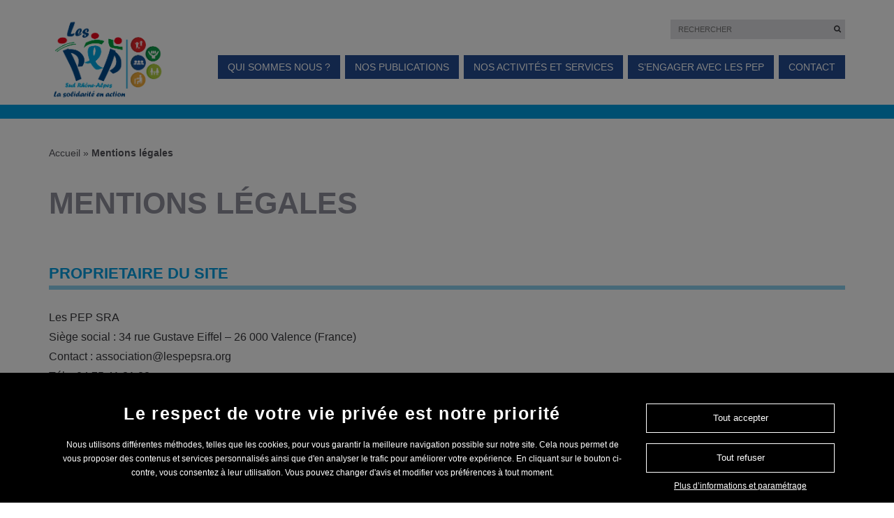

--- FILE ---
content_type: text/html; charset=UTF-8
request_url: https://www.lespepsra.org/mentions-legales/
body_size: 7254
content:
<!DOCTYPE html><html class="nojs" lang="fr-FR"><head><meta charset="UTF-8"><meta name="viewport" content="width=device-width, initial-scale=1"><link rel="profile" href="http://gmpg.org/xfn/11"><meta name='robots' content='index, follow, max-image-preview:large, max-snippet:-1, max-video-preview:-1' /><link media="all" href="https://www.lespepsra.org/wp-content/cache/autoptimize/11/css/autoptimize_67179e001b1f6203407888dad654c0a5.css" rel="stylesheet"><title>Mentions légales - Association des PEP SRA (Ardèche, Drôme, Isère)</title><link rel="canonical" href="https://www.lespepsra.org/mentions-legales/" /><meta property="og:locale" content="fr_FR" /><meta property="og:type" content="article" /><meta property="og:title" content="Mentions légales - Association des PEP SRA (Ardèche, Drôme, Isère)" /><meta property="og:description" content="PROPRIETAIRE DU SITE Les PEP SRA Siège social : 34 rue Gustave Eiffel &#8211; 26 000 Valence (France) Contact : association@lespepsra.org Tél. : 04 75 41 21 88 Directeur Général : Eric SUZANNE CONCEPTION ET CRÉATION DU SITE ADaKa SAS au capital de 5000 € Siège social : 12 rue Charles Guillon 01000 Bourg en Bresse (France) [&hellip;]" /><meta property="og:url" content="https://www.lespepsra.org/mentions-legales/" /><meta property="og:site_name" content="Association des PEP SRA (Ardèche, Drôme, Isère)" /><meta property="article:modified_time" content="2024-10-25T06:56:17+00:00" /><meta name="twitter:card" content="summary_large_image" /><meta name="twitter:label1" content="Durée de lecture estimée" /><meta name="twitter:data1" content="2 minutes" /> <script type="application/ld+json" class="yoast-schema-graph">{"@context":"https://schema.org","@graph":[{"@type":"WebPage","@id":"https://www.lespepsra.org/mentions-legales/","url":"https://www.lespepsra.org/mentions-legales/","name":"Mentions légales - Association des PEP SRA (Ardèche, Drôme, Isère)","isPartOf":{"@id":"https://www.lespepsra.org/#website"},"datePublished":"2019-09-30T12:01:07+00:00","dateModified":"2024-10-25T06:56:17+00:00","breadcrumb":{"@id":"https://www.lespepsra.org/mentions-legales/#breadcrumb"},"inLanguage":"fr-FR","potentialAction":[{"@type":"ReadAction","target":["https://www.lespepsra.org/mentions-legales/"]}]},{"@type":"BreadcrumbList","@id":"https://www.lespepsra.org/mentions-legales/#breadcrumb","itemListElement":[{"@type":"ListItem","position":1,"name":"Accueil","item":"https://www.lespepsra.org/"},{"@type":"ListItem","position":2,"name":"Mentions légales"}]},{"@type":"WebSite","@id":"https://www.lespepsra.org/#website","url":"https://www.lespepsra.org/","name":"Association des PEP SRA (Ardèche, Drôme, Isère)","description":"Un site utilisant Les sites de Les PEP Auvergne Rhône Alpes","potentialAction":[{"@type":"SearchAction","target":{"@type":"EntryPoint","urlTemplate":"https://www.lespepsra.org/?s={search_term_string}"},"query-input":{"@type":"PropertyValueSpecification","valueRequired":true,"valueName":"search_term_string"}}],"inLanguage":"fr-FR"}]}</script>  <script type="text/javascript">window._wpemojiSettings = {"baseUrl":"https:\/\/s.w.org\/images\/core\/emoji\/15.0.3\/72x72\/","ext":".png","svgUrl":"https:\/\/s.w.org\/images\/core\/emoji\/15.0.3\/svg\/","svgExt":".svg","source":{"concatemoji":"https:\/\/www.lespepsra.org\/wp-includes\/js\/wp-emoji-release.min.js?ver=6.7.2"}};
/*! This file is auto-generated */
!function(i,n){var o,s,e;function c(e){try{var t={supportTests:e,timestamp:(new Date).valueOf()};sessionStorage.setItem(o,JSON.stringify(t))}catch(e){}}function p(e,t,n){e.clearRect(0,0,e.canvas.width,e.canvas.height),e.fillText(t,0,0);var t=new Uint32Array(e.getImageData(0,0,e.canvas.width,e.canvas.height).data),r=(e.clearRect(0,0,e.canvas.width,e.canvas.height),e.fillText(n,0,0),new Uint32Array(e.getImageData(0,0,e.canvas.width,e.canvas.height).data));return t.every(function(e,t){return e===r[t]})}function u(e,t,n){switch(t){case"flag":return n(e,"\ud83c\udff3\ufe0f\u200d\u26a7\ufe0f","\ud83c\udff3\ufe0f\u200b\u26a7\ufe0f")?!1:!n(e,"\ud83c\uddfa\ud83c\uddf3","\ud83c\uddfa\u200b\ud83c\uddf3")&&!n(e,"\ud83c\udff4\udb40\udc67\udb40\udc62\udb40\udc65\udb40\udc6e\udb40\udc67\udb40\udc7f","\ud83c\udff4\u200b\udb40\udc67\u200b\udb40\udc62\u200b\udb40\udc65\u200b\udb40\udc6e\u200b\udb40\udc67\u200b\udb40\udc7f");case"emoji":return!n(e,"\ud83d\udc26\u200d\u2b1b","\ud83d\udc26\u200b\u2b1b")}return!1}function f(e,t,n){var r="undefined"!=typeof WorkerGlobalScope&&self instanceof WorkerGlobalScope?new OffscreenCanvas(300,150):i.createElement("canvas"),a=r.getContext("2d",{willReadFrequently:!0}),o=(a.textBaseline="top",a.font="600 32px Arial",{});return e.forEach(function(e){o[e]=t(a,e,n)}),o}function t(e){var t=i.createElement("script");t.src=e,t.defer=!0,i.head.appendChild(t)}"undefined"!=typeof Promise&&(o="wpEmojiSettingsSupports",s=["flag","emoji"],n.supports={everything:!0,everythingExceptFlag:!0},e=new Promise(function(e){i.addEventListener("DOMContentLoaded",e,{once:!0})}),new Promise(function(t){var n=function(){try{var e=JSON.parse(sessionStorage.getItem(o));if("object"==typeof e&&"number"==typeof e.timestamp&&(new Date).valueOf()<e.timestamp+604800&&"object"==typeof e.supportTests)return e.supportTests}catch(e){}return null}();if(!n){if("undefined"!=typeof Worker&&"undefined"!=typeof OffscreenCanvas&&"undefined"!=typeof URL&&URL.createObjectURL&&"undefined"!=typeof Blob)try{var e="postMessage("+f.toString()+"("+[JSON.stringify(s),u.toString(),p.toString()].join(",")+"));",r=new Blob([e],{type:"text/javascript"}),a=new Worker(URL.createObjectURL(r),{name:"wpTestEmojiSupports"});return void(a.onmessage=function(e){c(n=e.data),a.terminate(),t(n)})}catch(e){}c(n=f(s,u,p))}t(n)}).then(function(e){for(var t in e)n.supports[t]=e[t],n.supports.everything=n.supports.everything&&n.supports[t],"flag"!==t&&(n.supports.everythingExceptFlag=n.supports.everythingExceptFlag&&n.supports[t]);n.supports.everythingExceptFlag=n.supports.everythingExceptFlag&&!n.supports.flag,n.DOMReady=!1,n.readyCallback=function(){n.DOMReady=!0}}).then(function(){return e}).then(function(){var e;n.supports.everything||(n.readyCallback(),(e=n.source||{}).concatemoji?t(e.concatemoji):e.wpemoji&&e.twemoji&&(t(e.twemoji),t(e.wpemoji)))}))}((window,document),window._wpemojiSettings);</script> <script type="text/javascript" src="https://www.lespepsra.org/wp-includes/js/jquery/jquery.min.js?ver=3.7.1" id="jquery-core-js"></script> <link rel="https://api.w.org/" href="https://www.lespepsra.org/wp-json/" /><link rel="alternate" title="JSON" type="application/json" href="https://www.lespepsra.org/wp-json/wp/v2/pages/13" /><link rel="EditURI" type="application/rsd+xml" title="RSD" href="https://www.lespepsra.org/xmlrpc.php?rsd" /><meta name="generator" content="WordPress 6.7.2" /><link rel='shortlink' href='https://www.lespepsra.org/?p=13' /><link rel="alternate" title="oEmbed (JSON)" type="application/json+oembed" href="https://www.lespepsra.org/wp-json/oembed/1.0/embed?url=https%3A%2F%2Fwww.lespepsra.org%2Fmentions-legales%2F" /><link rel="alternate" title="oEmbed (XML)" type="text/xml+oembed" href="https://www.lespepsra.org/wp-json/oembed/1.0/embed?url=https%3A%2F%2Fwww.lespepsra.org%2Fmentions-legales%2F&#038;format=xml" /><link rel="shortcut icon" href="https://www.lespepsra.org/wp-content/themes/adaka-theme/img/favicon.ico" type="image/x-icon"/><link rel="stylesheet" href="http://www.lespepaura.lcl/app/themes/adaka-theme/css/print.css?ver=5.7" type="text/css" media="print"></head><body class="page-template-default page page-id-13"><div id="header"><div class="ins"><div class="container"><div class="row"><div class="col-xs-2 col-sm-2"><div> <a href="https://www.lespepsra.org"> <img src="https://www.lespepsra.org/wp-content/uploads/sites/11/2025/07/Image10-1.png" alt="Association des PEP SRA (Ardèche, Drôme, Isère)"/> </a></div></div><div class="col-xs-10 col-sm-10 mainmenu" id="getmenu"><form action="https://www.lespepsra.org/"> <span class="search"> <button type="submit" id="searchsubmit"><i class="fa fa-search"></i></button> <input type="text" name="s" id="s" placeholder="Rechercher"> </span></form><div class="mainmenu"> <a class="seemenu visible-xs" href="#"><i class="fa fa-bars"></i></a><ul id="menu-menu-principal" class="menu"><li id="menu-item-598" class="menu-item menu-item-type-post_type menu-item-object-page menu-item-598"><a href="https://www.lespepsra.org/qui-sommes-nous/le-reseau-pep/">Qui sommes nous ?</a></li><li id="menu-item-68" class="menu-item menu-item-type-custom menu-item-object-custom menu-item-68"><a href="https://www.lespepsra.org/medias-et-publications/nos-publications/">Nos publications</a></li><li id="menu-item-44" class="menu-item menu-item-type-post_type menu-item-object-page menu-item-has-children menu-item-44"><a href="https://www.lespepsra.org/nos-activites-et-services/">Nos activités et services</a><ul class="sub-menu"><li id="menu-item-679" class="menu-item menu-item-type-custom menu-item-object-custom menu-item-679"><a href="https://www.lespepsra.org/nos-activites-et-services/?public=adultes">Adultes</a></li><li id="menu-item-680" class="menu-item menu-item-type-custom menu-item-object-custom menu-item-680"><a href="https://www.lespepsra.org/nos-activites-et-services/?public=enfants-et-adolescents">Enfants et adolescents</a></li><li id="menu-item-681" class="menu-item menu-item-type-custom menu-item-object-custom menu-item-681"><a href="https://www.lespepsra.org/nos-activites-et-services/?public=aidants&#038;classification=">Aidants</a></li><li id="menu-item-691" class="menu-item menu-item-type-custom menu-item-object-custom menu-item-691"><a href="https://www.lespepsra.org/nos-activites-et-services/?public=tout-public&#038;classification=">Tout Public</a></li></ul></li><li id="menu-item-595" class="menu-item menu-item-type-post_type menu-item-object-page menu-item-595"><a href="https://www.lespepsra.org/sengager-avec-les-pep/adherer/">S&rsquo;engager avec les PEP</a></li><li id="menu-item-47" class="menu-item menu-item-type-post_type menu-item-object-page menu-item-47"><a href="https://www.lespepsra.org/contact/">Contact</a></li></ul></div></div></div></div></div></div><div id="headerbg"></div><div class="headpage"><div class="container mybread"><p id="breadcrumbs"><span><span><a href="https://www.lespepsra.org/">Accueil</a></span> » <span class="breadcrumb_last" aria-current="page"><strong>Mentions légales</strong></span></span></p></div></div><div class="contenu "><div class="container"><div class="row"><div class="col-xs-12 col-sm-12 col-md-12 c" id="post-13" class="post-13 page type-page status-publish hentry"><h1> Mentions légales</h1><h2>PROPRIETAIRE DU SITE</h2><p>Les PEP SRA<br /> Siège social : 34 rue Gustave Eiffel &#8211; 26 000 Valence (France)<br /> Contact : association@lespepsra.org<br /> Tél. : 04 75 41 21 88<br /> Directeur Général : Eric SUZANNE</p><h2>CONCEPTION ET CRÉATION DU SITE</h2><p>ADaKa SAS au capital de 5000 €<br /> Siège social : 12 rue Charles Guillon 01000 Bourg en Bresse (France)<br /> R.C.S BOURG EN BRESSE 499 437 515<br /> N° TVA intracommunautaire : FR20499437515<br /> Code NAF : 7311Z<br /> Contact : contact//@//adaka.fr<br /> Tél. : 04 74 23 10 02</p><h2>HÉBERGEMENT</h2><p>C’PRO<br /> 53 avenue des Langories – Plateau de Lautagne<br /> 26000 Valence<br /> 04 75 78 14 14<br /> RCS Romans B 430 355 495</p><h2>VIE PRIVEE</h2><p>Les PEP SRA s’engagent à ne pas divulguer les informations personnelles vous concernant à des tiers.</p><h2>INFORMATIONS PERSONNELLES</h2><p>Les PEP SRA assurent la sécurité de vos données transmises par vos soins mais vous demande de prendre les précautions nécessaires quant aux risques inhérents de l’outil Internet.</p><p>Les PEP SRA s’engagent à ce que la collecte et le traitement de vos données, effectués à partir de ce site, soient conformes au règlement général sur la protection des données (RGPD) en date du 25 mai 2018 et à la loi Informatique et Libertés.</p><p>Conformément à la Loi informatique et libertés du 6 janvier 1978, modifiée en 2004, vous disposez d’un droit d’accès, de modification, de rectification et de suppression des données vous concernant. Pour exercer ce droit, nous vous invitons à nous contacter par courrier à l’adresse ci-dessus.</p><h2>DROITS D’AUTEUR</h2><p>Toutes les données de ce site (textes, images, illustrations, photos, squelettes techniques des pages) sont protégées par la législation sur le droit d’auteur. Il est donc interdit d’exploiter ce site sans autorisation signée des PEP SRA.</p><p>A ce titre, toute reproduction, représentation, utilisation, adaptation, modification, traduction, commercialisation, partielles ou intégrales par quelque procédé et sur quelque support que ce soit est interdite, sans accord préalable des PEP SRA.</p><h2>LIENS HYPERTEXTES</h2><p>Le site propose des liens vers d’autres sites qui vous feront sortir du site des PEP SRA. Le contenu de ces sites ne peut engager la responsabilités des PEP SRA.</p><p>Les PEP SRA se réserve le droit de changer ses données légales à tout moment.</p><div class="filet_pointille"><div class="social"><ul class="sharesochial"><li class="tit">Partager <span class="hidden-xs"> sur les réseaux...</span> :</li><li class="bg"> <a rel="nofollow" target="_blank" href="http://www.linkedin.com/shareArticle?mini=true&amp;url=https%3A%2F%2Fwww.lespepsra.org%2Fmentions-legales%2F&amp;title=Mentions+l%C3%A9gales" title="Partager sur LinkedIn"> <i class="fa fa-linkedin"></i> </a></li><li class="bg"> <a rel="nofollow" target="_blank" href="https://plus.google.com/share?url=https%3A%2F%2Fwww.lespepsra.org%2Fmentions-legales%2F" title="Partager sur Google+"> <i class="fa fa-google-plus"></i> </a></li><li class="bg"> <a rel="nofollow" target="_blank" href="https://twitter.com/intent/tweet?source=https%3A%2F%2Fwww.lespepsra.org%2Fmentions-legales%2F" title="Tweet"> <i class="fa fa-twitter"></i> </a></li><li class="bg"> <a rel="nofollow" target="_blank" href="https://www.facebook.com/sharer/sharer.php?u=https%3A%2F%2Fwww.lespepsra.org%2Fmentions-legales%2F" title="Partager sur Facebook" > <i class="fa fa-facebook"></i> </a></li><li class="bg"> <a rel="nofollow" href="mailto:?subject=Les PEP - Mentions légales&amp;body=https%3A%2F%2Fwww.lespepsra.org%2Fmentions-legales%2F" title="E-mail"> <i class="fa fa-envelope"></i> </a></li></ul></div></div></div></div></div></div></div></div> <a href="#" id="linktop"><i class="fa fa-angle-up"></i> TOP</a><footer id="footer"><div class="container"><div class="row"><div class="col-xs-12 col-sm-4 lef"><div class="menu-bas-gauche-1-container"><ul id="menu-left-footer" class="menu"><li>Suivez-nous <span class="social hidden-xs"> <a href="https://www.facebook.com/PEP-SRA-106795417570199/?modal=admin_todo_tour" title="Lien vers facebook" rel="nofollow" target="_blank"> <i class="fa fa-facebook"></i> </a> </span></li><li id="menu-item-824" class="menu-item menu-item-type-post_type menu-item-object-page menu-item-824"><a href="https://www.lespepsra.org/actualites/">Actualités</a></li></ul></div></div><div class="col-xs-12 col-sm-4 lef bis"><div class="menu-bas-gauche-2-container"><ul id="menu-center-footer" class="menu"><li id="menu-item-332" class="menu-item menu-item-type-post_type menu-item-object-page menu-item-332"><a href="https://www.lespepsra.org/sengager-avec-les-pep/nos-offres-demploi/">Nos offres d’emploi</a></li><li id="menu-item-336" class="menu-item menu-item-type-post_type menu-item-object-page menu-item-336"><a href="https://www.lespepsra.org/contact/">Contact</a></li></ul></div></div><div class="col-xs-12 col-sm-4 tright"><div class="bakcrou"><div class="wpcf7 no-js" id="wpcf7-f198-p13-o1" lang="fr-FR" dir="ltr" data-wpcf7-id="198"><div class="screen-reader-response"><p role="status" aria-live="polite" aria-atomic="true"></p><ul></ul></div><form action="/mentions-legales/#wpcf7-f198-p13-o1" method="post" class="wpcf7-form init" aria-label="Formulaire de contact" novalidate="novalidate" data-status="init"><div style="display: none;"> <input type="hidden" name="_wpcf7" value="198" /> <input type="hidden" name="_wpcf7_version" value="6.0.5" /> <input type="hidden" name="_wpcf7_locale" value="fr_FR" /> <input type="hidden" name="_wpcf7_unit_tag" value="wpcf7-f198-p13-o1" /> <input type="hidden" name="_wpcf7_container_post" value="13" /> <input type="hidden" name="_wpcf7_posted_data_hash" value="" /> <input type="hidden" name="_wpcf7_recaptcha_response" value="" /></div><h3>Newsletter</h3><p>En vous inscrivant à la newsletter, vous recevrez toutes les actualités des PEP SRA</p><p><label>Votre e-mail*</label><br /> <span class="wpcf7-form-control-wrap" data-name="your-email"><input size="40" maxlength="400" class="wpcf7-form-control wpcf7-email wpcf7-validates-as-required wpcf7-text wpcf7-validates-as-email" aria-required="true" aria-invalid="false" value="" type="email" name="your-email" /></span></p><p><input class="wpcf7-form-control wpcf7-submit has-spinner" type="submit" value="OK" /></p><div class="wpcf7-response-output" aria-hidden="true"></div></form></div></div><div class="menu-bas-gauche-3-container"><ul id="menu-right-footer" class="menu"><li id="menu-item-51" class="menu-item menu-item-type-post_type menu-item-object-page menu-item-51"><a href="https://www.lespepsra.org/plan-du-site/">Plan du site</a></li><li id="menu-item-50" class="menu-item menu-item-type-post_type menu-item-object-page menu-item-50"><a href="https://www.lespepsra.org/donnees-personnelles/">RGPD</a></li><li id="menu-item-49" class="menu-item menu-item-type-post_type menu-item-object-page current-menu-item page_item page-item-13 current_page_item menu-item-49"><a href="https://www.lespepsra.org/mentions-legales/" aria-current="page">Mentions légales</a></li></ul></div></div></div></div></footer> <script type="text/javascript">console.log("Axeptio : no id key or no version")</script> <script type="text/javascript" src="https://www.lespepsra.org/wp-includes/js/dist/hooks.min.js?ver=4d63a3d491d11ffd8ac6" id="wp-hooks-js"></script> <script type="text/javascript" src="https://www.lespepsra.org/wp-includes/js/dist/i18n.min.js?ver=5e580eb46a90c2b997e6" id="wp-i18n-js"></script> <script type="text/javascript" id="wp-i18n-js-after">wp.i18n.setLocaleData( { 'text direction\u0004ltr': [ 'ltr' ] } );</script> <script type="text/javascript" id="contact-form-7-js-translations">( function( domain, translations ) {
	var localeData = translations.locale_data[ domain ] || translations.locale_data.messages;
	localeData[""].domain = domain;
	wp.i18n.setLocaleData( localeData, domain );
} )( "contact-form-7", {"translation-revision-date":"2025-02-06 12:02:14+0000","generator":"GlotPress\/4.0.1","domain":"messages","locale_data":{"messages":{"":{"domain":"messages","plural-forms":"nplurals=2; plural=n > 1;","lang":"fr"},"This contact form is placed in the wrong place.":["Ce formulaire de contact est plac\u00e9 dans un mauvais endroit."],"Error:":["Erreur\u00a0:"]}},"comment":{"reference":"includes\/js\/index.js"}} );</script> <script type="text/javascript" id="contact-form-7-js-before">var wpcf7 = {
    "api": {
        "root": "https:\/\/www.lespepsra.org\/wp-json\/",
        "namespace": "contact-form-7\/v1"
    }
};</script> <script type="text/javascript" id="wp-api-request-js-extra">var wpApiSettings = {"root":"https:\/\/www.lespepsra.org\/wp-json\/","nonce":"63a39df045","versionString":"wp\/v2\/"};</script> <script type="text/javascript" src="https://www.google.com/recaptcha/api.js?render=6Lf-EuYUAAAAAJ4UXutxLB0XuhAxBJlFmlIeBfxA&amp;ver=3.0" id="google-recaptcha-js"></script> <script type="text/javascript" src="https://www.lespepsra.org/wp-includes/js/dist/vendor/wp-polyfill.min.js?ver=3.15.0" id="wp-polyfill-js"></script> <script type="text/javascript" id="wpcf7-recaptcha-js-before">var wpcf7_recaptcha = {
    "sitekey": "6Lf-EuYUAAAAAJ4UXutxLB0XuhAxBJlFmlIeBfxA",
    "actions": {
        "homepage": "homepage",
        "contactform": "contactform"
    }
};
var wpcf7_recaptcha = {
    "sitekey": "6Lf-EuYUAAAAAJ4UXutxLB0XuhAxBJlFmlIeBfxA",
    "actions": {
        "homepage": "homepage",
        "contactform": "contactform"
    }
};</script> <script type="text/javascript" id="cookie-notice-front-js-extra">var cnArgs = {"ajaxurl":"https:\/\/www.lespepsra.org\/wp-admin\/admin-ajax.php","cookieName":"_rgpd_consent","cookieNameConf":"_rgpd_consent_conf_y","cookieNameNoConf":"_rgpd_consent_conf_n","cookieValue":"TRUE","cookieNoValue":"FALSE","cookieLoadValue":"WAIT","cookieNAValue":"NULL","cookieTime":"31536000","cookiePath":"\/","cookieDomain":"www.lespepsra.org","usedCats":["required","statistics"]};</script> <div id="cookie-notice"><div class="cookie-notice-container"><div id="cn-content-zone"><div id="cn-notice-title">Le respect de votre vie privée est notre priorité</div><div id="cn-notice-text">Nous utilisons différentes méthodes, telles que les cookies, pour vous garantir la meilleure navigation possible sur notre site. Cela nous permet de vous proposer des contenus et services personnalisés ainsi que d'en analyser le trafic pour améliorer votre expérience. En cliquant sur le bouton ci-contre, vous consentez à leur utilisation. Vous pouvez changer d'avis et modifier vos préférences à tout moment.</div></div><div id="cn-action-zone"><a href="#" id="cn-accept-cookie" data-cookie-set="accept" data-cookie-cats="required|statistics" class="cn-set-cookie button">Tout accepter</a><a href="#" id="cn-refuse-cookie" data-cookie-set="refuse" data-cookie-cats="required|statistics" class="cn-set-cookie button">Tout refuser</a><a href="https://www.lespepsra.org/donnees-personnelles/" id="cn-more-info" class="button">Plus d’informations et paramétrage</a></div></div><div class="clear clearfix"></div></div> <script defer src="https://www.lespepsra.org/wp-content/cache/autoptimize/11/js/autoptimize_49273c82108ba6b4b8ca02a3607616dd.js"></script></body></html>

--- FILE ---
content_type: text/html; charset=utf-8
request_url: https://www.google.com/recaptcha/api2/anchor?ar=1&k=6Lf-EuYUAAAAAJ4UXutxLB0XuhAxBJlFmlIeBfxA&co=aHR0cHM6Ly93d3cubGVzcGVwc3JhLm9yZzo0NDM.&hl=en&v=N67nZn4AqZkNcbeMu4prBgzg&size=invisible&anchor-ms=20000&execute-ms=30000&cb=8h31cbz9hiij
body_size: 48870
content:
<!DOCTYPE HTML><html dir="ltr" lang="en"><head><meta http-equiv="Content-Type" content="text/html; charset=UTF-8">
<meta http-equiv="X-UA-Compatible" content="IE=edge">
<title>reCAPTCHA</title>
<style type="text/css">
/* cyrillic-ext */
@font-face {
  font-family: 'Roboto';
  font-style: normal;
  font-weight: 400;
  font-stretch: 100%;
  src: url(//fonts.gstatic.com/s/roboto/v48/KFO7CnqEu92Fr1ME7kSn66aGLdTylUAMa3GUBHMdazTgWw.woff2) format('woff2');
  unicode-range: U+0460-052F, U+1C80-1C8A, U+20B4, U+2DE0-2DFF, U+A640-A69F, U+FE2E-FE2F;
}
/* cyrillic */
@font-face {
  font-family: 'Roboto';
  font-style: normal;
  font-weight: 400;
  font-stretch: 100%;
  src: url(//fonts.gstatic.com/s/roboto/v48/KFO7CnqEu92Fr1ME7kSn66aGLdTylUAMa3iUBHMdazTgWw.woff2) format('woff2');
  unicode-range: U+0301, U+0400-045F, U+0490-0491, U+04B0-04B1, U+2116;
}
/* greek-ext */
@font-face {
  font-family: 'Roboto';
  font-style: normal;
  font-weight: 400;
  font-stretch: 100%;
  src: url(//fonts.gstatic.com/s/roboto/v48/KFO7CnqEu92Fr1ME7kSn66aGLdTylUAMa3CUBHMdazTgWw.woff2) format('woff2');
  unicode-range: U+1F00-1FFF;
}
/* greek */
@font-face {
  font-family: 'Roboto';
  font-style: normal;
  font-weight: 400;
  font-stretch: 100%;
  src: url(//fonts.gstatic.com/s/roboto/v48/KFO7CnqEu92Fr1ME7kSn66aGLdTylUAMa3-UBHMdazTgWw.woff2) format('woff2');
  unicode-range: U+0370-0377, U+037A-037F, U+0384-038A, U+038C, U+038E-03A1, U+03A3-03FF;
}
/* math */
@font-face {
  font-family: 'Roboto';
  font-style: normal;
  font-weight: 400;
  font-stretch: 100%;
  src: url(//fonts.gstatic.com/s/roboto/v48/KFO7CnqEu92Fr1ME7kSn66aGLdTylUAMawCUBHMdazTgWw.woff2) format('woff2');
  unicode-range: U+0302-0303, U+0305, U+0307-0308, U+0310, U+0312, U+0315, U+031A, U+0326-0327, U+032C, U+032F-0330, U+0332-0333, U+0338, U+033A, U+0346, U+034D, U+0391-03A1, U+03A3-03A9, U+03B1-03C9, U+03D1, U+03D5-03D6, U+03F0-03F1, U+03F4-03F5, U+2016-2017, U+2034-2038, U+203C, U+2040, U+2043, U+2047, U+2050, U+2057, U+205F, U+2070-2071, U+2074-208E, U+2090-209C, U+20D0-20DC, U+20E1, U+20E5-20EF, U+2100-2112, U+2114-2115, U+2117-2121, U+2123-214F, U+2190, U+2192, U+2194-21AE, U+21B0-21E5, U+21F1-21F2, U+21F4-2211, U+2213-2214, U+2216-22FF, U+2308-230B, U+2310, U+2319, U+231C-2321, U+2336-237A, U+237C, U+2395, U+239B-23B7, U+23D0, U+23DC-23E1, U+2474-2475, U+25AF, U+25B3, U+25B7, U+25BD, U+25C1, U+25CA, U+25CC, U+25FB, U+266D-266F, U+27C0-27FF, U+2900-2AFF, U+2B0E-2B11, U+2B30-2B4C, U+2BFE, U+3030, U+FF5B, U+FF5D, U+1D400-1D7FF, U+1EE00-1EEFF;
}
/* symbols */
@font-face {
  font-family: 'Roboto';
  font-style: normal;
  font-weight: 400;
  font-stretch: 100%;
  src: url(//fonts.gstatic.com/s/roboto/v48/KFO7CnqEu92Fr1ME7kSn66aGLdTylUAMaxKUBHMdazTgWw.woff2) format('woff2');
  unicode-range: U+0001-000C, U+000E-001F, U+007F-009F, U+20DD-20E0, U+20E2-20E4, U+2150-218F, U+2190, U+2192, U+2194-2199, U+21AF, U+21E6-21F0, U+21F3, U+2218-2219, U+2299, U+22C4-22C6, U+2300-243F, U+2440-244A, U+2460-24FF, U+25A0-27BF, U+2800-28FF, U+2921-2922, U+2981, U+29BF, U+29EB, U+2B00-2BFF, U+4DC0-4DFF, U+FFF9-FFFB, U+10140-1018E, U+10190-1019C, U+101A0, U+101D0-101FD, U+102E0-102FB, U+10E60-10E7E, U+1D2C0-1D2D3, U+1D2E0-1D37F, U+1F000-1F0FF, U+1F100-1F1AD, U+1F1E6-1F1FF, U+1F30D-1F30F, U+1F315, U+1F31C, U+1F31E, U+1F320-1F32C, U+1F336, U+1F378, U+1F37D, U+1F382, U+1F393-1F39F, U+1F3A7-1F3A8, U+1F3AC-1F3AF, U+1F3C2, U+1F3C4-1F3C6, U+1F3CA-1F3CE, U+1F3D4-1F3E0, U+1F3ED, U+1F3F1-1F3F3, U+1F3F5-1F3F7, U+1F408, U+1F415, U+1F41F, U+1F426, U+1F43F, U+1F441-1F442, U+1F444, U+1F446-1F449, U+1F44C-1F44E, U+1F453, U+1F46A, U+1F47D, U+1F4A3, U+1F4B0, U+1F4B3, U+1F4B9, U+1F4BB, U+1F4BF, U+1F4C8-1F4CB, U+1F4D6, U+1F4DA, U+1F4DF, U+1F4E3-1F4E6, U+1F4EA-1F4ED, U+1F4F7, U+1F4F9-1F4FB, U+1F4FD-1F4FE, U+1F503, U+1F507-1F50B, U+1F50D, U+1F512-1F513, U+1F53E-1F54A, U+1F54F-1F5FA, U+1F610, U+1F650-1F67F, U+1F687, U+1F68D, U+1F691, U+1F694, U+1F698, U+1F6AD, U+1F6B2, U+1F6B9-1F6BA, U+1F6BC, U+1F6C6-1F6CF, U+1F6D3-1F6D7, U+1F6E0-1F6EA, U+1F6F0-1F6F3, U+1F6F7-1F6FC, U+1F700-1F7FF, U+1F800-1F80B, U+1F810-1F847, U+1F850-1F859, U+1F860-1F887, U+1F890-1F8AD, U+1F8B0-1F8BB, U+1F8C0-1F8C1, U+1F900-1F90B, U+1F93B, U+1F946, U+1F984, U+1F996, U+1F9E9, U+1FA00-1FA6F, U+1FA70-1FA7C, U+1FA80-1FA89, U+1FA8F-1FAC6, U+1FACE-1FADC, U+1FADF-1FAE9, U+1FAF0-1FAF8, U+1FB00-1FBFF;
}
/* vietnamese */
@font-face {
  font-family: 'Roboto';
  font-style: normal;
  font-weight: 400;
  font-stretch: 100%;
  src: url(//fonts.gstatic.com/s/roboto/v48/KFO7CnqEu92Fr1ME7kSn66aGLdTylUAMa3OUBHMdazTgWw.woff2) format('woff2');
  unicode-range: U+0102-0103, U+0110-0111, U+0128-0129, U+0168-0169, U+01A0-01A1, U+01AF-01B0, U+0300-0301, U+0303-0304, U+0308-0309, U+0323, U+0329, U+1EA0-1EF9, U+20AB;
}
/* latin-ext */
@font-face {
  font-family: 'Roboto';
  font-style: normal;
  font-weight: 400;
  font-stretch: 100%;
  src: url(//fonts.gstatic.com/s/roboto/v48/KFO7CnqEu92Fr1ME7kSn66aGLdTylUAMa3KUBHMdazTgWw.woff2) format('woff2');
  unicode-range: U+0100-02BA, U+02BD-02C5, U+02C7-02CC, U+02CE-02D7, U+02DD-02FF, U+0304, U+0308, U+0329, U+1D00-1DBF, U+1E00-1E9F, U+1EF2-1EFF, U+2020, U+20A0-20AB, U+20AD-20C0, U+2113, U+2C60-2C7F, U+A720-A7FF;
}
/* latin */
@font-face {
  font-family: 'Roboto';
  font-style: normal;
  font-weight: 400;
  font-stretch: 100%;
  src: url(//fonts.gstatic.com/s/roboto/v48/KFO7CnqEu92Fr1ME7kSn66aGLdTylUAMa3yUBHMdazQ.woff2) format('woff2');
  unicode-range: U+0000-00FF, U+0131, U+0152-0153, U+02BB-02BC, U+02C6, U+02DA, U+02DC, U+0304, U+0308, U+0329, U+2000-206F, U+20AC, U+2122, U+2191, U+2193, U+2212, U+2215, U+FEFF, U+FFFD;
}
/* cyrillic-ext */
@font-face {
  font-family: 'Roboto';
  font-style: normal;
  font-weight: 500;
  font-stretch: 100%;
  src: url(//fonts.gstatic.com/s/roboto/v48/KFO7CnqEu92Fr1ME7kSn66aGLdTylUAMa3GUBHMdazTgWw.woff2) format('woff2');
  unicode-range: U+0460-052F, U+1C80-1C8A, U+20B4, U+2DE0-2DFF, U+A640-A69F, U+FE2E-FE2F;
}
/* cyrillic */
@font-face {
  font-family: 'Roboto';
  font-style: normal;
  font-weight: 500;
  font-stretch: 100%;
  src: url(//fonts.gstatic.com/s/roboto/v48/KFO7CnqEu92Fr1ME7kSn66aGLdTylUAMa3iUBHMdazTgWw.woff2) format('woff2');
  unicode-range: U+0301, U+0400-045F, U+0490-0491, U+04B0-04B1, U+2116;
}
/* greek-ext */
@font-face {
  font-family: 'Roboto';
  font-style: normal;
  font-weight: 500;
  font-stretch: 100%;
  src: url(//fonts.gstatic.com/s/roboto/v48/KFO7CnqEu92Fr1ME7kSn66aGLdTylUAMa3CUBHMdazTgWw.woff2) format('woff2');
  unicode-range: U+1F00-1FFF;
}
/* greek */
@font-face {
  font-family: 'Roboto';
  font-style: normal;
  font-weight: 500;
  font-stretch: 100%;
  src: url(//fonts.gstatic.com/s/roboto/v48/KFO7CnqEu92Fr1ME7kSn66aGLdTylUAMa3-UBHMdazTgWw.woff2) format('woff2');
  unicode-range: U+0370-0377, U+037A-037F, U+0384-038A, U+038C, U+038E-03A1, U+03A3-03FF;
}
/* math */
@font-face {
  font-family: 'Roboto';
  font-style: normal;
  font-weight: 500;
  font-stretch: 100%;
  src: url(//fonts.gstatic.com/s/roboto/v48/KFO7CnqEu92Fr1ME7kSn66aGLdTylUAMawCUBHMdazTgWw.woff2) format('woff2');
  unicode-range: U+0302-0303, U+0305, U+0307-0308, U+0310, U+0312, U+0315, U+031A, U+0326-0327, U+032C, U+032F-0330, U+0332-0333, U+0338, U+033A, U+0346, U+034D, U+0391-03A1, U+03A3-03A9, U+03B1-03C9, U+03D1, U+03D5-03D6, U+03F0-03F1, U+03F4-03F5, U+2016-2017, U+2034-2038, U+203C, U+2040, U+2043, U+2047, U+2050, U+2057, U+205F, U+2070-2071, U+2074-208E, U+2090-209C, U+20D0-20DC, U+20E1, U+20E5-20EF, U+2100-2112, U+2114-2115, U+2117-2121, U+2123-214F, U+2190, U+2192, U+2194-21AE, U+21B0-21E5, U+21F1-21F2, U+21F4-2211, U+2213-2214, U+2216-22FF, U+2308-230B, U+2310, U+2319, U+231C-2321, U+2336-237A, U+237C, U+2395, U+239B-23B7, U+23D0, U+23DC-23E1, U+2474-2475, U+25AF, U+25B3, U+25B7, U+25BD, U+25C1, U+25CA, U+25CC, U+25FB, U+266D-266F, U+27C0-27FF, U+2900-2AFF, U+2B0E-2B11, U+2B30-2B4C, U+2BFE, U+3030, U+FF5B, U+FF5D, U+1D400-1D7FF, U+1EE00-1EEFF;
}
/* symbols */
@font-face {
  font-family: 'Roboto';
  font-style: normal;
  font-weight: 500;
  font-stretch: 100%;
  src: url(//fonts.gstatic.com/s/roboto/v48/KFO7CnqEu92Fr1ME7kSn66aGLdTylUAMaxKUBHMdazTgWw.woff2) format('woff2');
  unicode-range: U+0001-000C, U+000E-001F, U+007F-009F, U+20DD-20E0, U+20E2-20E4, U+2150-218F, U+2190, U+2192, U+2194-2199, U+21AF, U+21E6-21F0, U+21F3, U+2218-2219, U+2299, U+22C4-22C6, U+2300-243F, U+2440-244A, U+2460-24FF, U+25A0-27BF, U+2800-28FF, U+2921-2922, U+2981, U+29BF, U+29EB, U+2B00-2BFF, U+4DC0-4DFF, U+FFF9-FFFB, U+10140-1018E, U+10190-1019C, U+101A0, U+101D0-101FD, U+102E0-102FB, U+10E60-10E7E, U+1D2C0-1D2D3, U+1D2E0-1D37F, U+1F000-1F0FF, U+1F100-1F1AD, U+1F1E6-1F1FF, U+1F30D-1F30F, U+1F315, U+1F31C, U+1F31E, U+1F320-1F32C, U+1F336, U+1F378, U+1F37D, U+1F382, U+1F393-1F39F, U+1F3A7-1F3A8, U+1F3AC-1F3AF, U+1F3C2, U+1F3C4-1F3C6, U+1F3CA-1F3CE, U+1F3D4-1F3E0, U+1F3ED, U+1F3F1-1F3F3, U+1F3F5-1F3F7, U+1F408, U+1F415, U+1F41F, U+1F426, U+1F43F, U+1F441-1F442, U+1F444, U+1F446-1F449, U+1F44C-1F44E, U+1F453, U+1F46A, U+1F47D, U+1F4A3, U+1F4B0, U+1F4B3, U+1F4B9, U+1F4BB, U+1F4BF, U+1F4C8-1F4CB, U+1F4D6, U+1F4DA, U+1F4DF, U+1F4E3-1F4E6, U+1F4EA-1F4ED, U+1F4F7, U+1F4F9-1F4FB, U+1F4FD-1F4FE, U+1F503, U+1F507-1F50B, U+1F50D, U+1F512-1F513, U+1F53E-1F54A, U+1F54F-1F5FA, U+1F610, U+1F650-1F67F, U+1F687, U+1F68D, U+1F691, U+1F694, U+1F698, U+1F6AD, U+1F6B2, U+1F6B9-1F6BA, U+1F6BC, U+1F6C6-1F6CF, U+1F6D3-1F6D7, U+1F6E0-1F6EA, U+1F6F0-1F6F3, U+1F6F7-1F6FC, U+1F700-1F7FF, U+1F800-1F80B, U+1F810-1F847, U+1F850-1F859, U+1F860-1F887, U+1F890-1F8AD, U+1F8B0-1F8BB, U+1F8C0-1F8C1, U+1F900-1F90B, U+1F93B, U+1F946, U+1F984, U+1F996, U+1F9E9, U+1FA00-1FA6F, U+1FA70-1FA7C, U+1FA80-1FA89, U+1FA8F-1FAC6, U+1FACE-1FADC, U+1FADF-1FAE9, U+1FAF0-1FAF8, U+1FB00-1FBFF;
}
/* vietnamese */
@font-face {
  font-family: 'Roboto';
  font-style: normal;
  font-weight: 500;
  font-stretch: 100%;
  src: url(//fonts.gstatic.com/s/roboto/v48/KFO7CnqEu92Fr1ME7kSn66aGLdTylUAMa3OUBHMdazTgWw.woff2) format('woff2');
  unicode-range: U+0102-0103, U+0110-0111, U+0128-0129, U+0168-0169, U+01A0-01A1, U+01AF-01B0, U+0300-0301, U+0303-0304, U+0308-0309, U+0323, U+0329, U+1EA0-1EF9, U+20AB;
}
/* latin-ext */
@font-face {
  font-family: 'Roboto';
  font-style: normal;
  font-weight: 500;
  font-stretch: 100%;
  src: url(//fonts.gstatic.com/s/roboto/v48/KFO7CnqEu92Fr1ME7kSn66aGLdTylUAMa3KUBHMdazTgWw.woff2) format('woff2');
  unicode-range: U+0100-02BA, U+02BD-02C5, U+02C7-02CC, U+02CE-02D7, U+02DD-02FF, U+0304, U+0308, U+0329, U+1D00-1DBF, U+1E00-1E9F, U+1EF2-1EFF, U+2020, U+20A0-20AB, U+20AD-20C0, U+2113, U+2C60-2C7F, U+A720-A7FF;
}
/* latin */
@font-face {
  font-family: 'Roboto';
  font-style: normal;
  font-weight: 500;
  font-stretch: 100%;
  src: url(//fonts.gstatic.com/s/roboto/v48/KFO7CnqEu92Fr1ME7kSn66aGLdTylUAMa3yUBHMdazQ.woff2) format('woff2');
  unicode-range: U+0000-00FF, U+0131, U+0152-0153, U+02BB-02BC, U+02C6, U+02DA, U+02DC, U+0304, U+0308, U+0329, U+2000-206F, U+20AC, U+2122, U+2191, U+2193, U+2212, U+2215, U+FEFF, U+FFFD;
}
/* cyrillic-ext */
@font-face {
  font-family: 'Roboto';
  font-style: normal;
  font-weight: 900;
  font-stretch: 100%;
  src: url(//fonts.gstatic.com/s/roboto/v48/KFO7CnqEu92Fr1ME7kSn66aGLdTylUAMa3GUBHMdazTgWw.woff2) format('woff2');
  unicode-range: U+0460-052F, U+1C80-1C8A, U+20B4, U+2DE0-2DFF, U+A640-A69F, U+FE2E-FE2F;
}
/* cyrillic */
@font-face {
  font-family: 'Roboto';
  font-style: normal;
  font-weight: 900;
  font-stretch: 100%;
  src: url(//fonts.gstatic.com/s/roboto/v48/KFO7CnqEu92Fr1ME7kSn66aGLdTylUAMa3iUBHMdazTgWw.woff2) format('woff2');
  unicode-range: U+0301, U+0400-045F, U+0490-0491, U+04B0-04B1, U+2116;
}
/* greek-ext */
@font-face {
  font-family: 'Roboto';
  font-style: normal;
  font-weight: 900;
  font-stretch: 100%;
  src: url(//fonts.gstatic.com/s/roboto/v48/KFO7CnqEu92Fr1ME7kSn66aGLdTylUAMa3CUBHMdazTgWw.woff2) format('woff2');
  unicode-range: U+1F00-1FFF;
}
/* greek */
@font-face {
  font-family: 'Roboto';
  font-style: normal;
  font-weight: 900;
  font-stretch: 100%;
  src: url(//fonts.gstatic.com/s/roboto/v48/KFO7CnqEu92Fr1ME7kSn66aGLdTylUAMa3-UBHMdazTgWw.woff2) format('woff2');
  unicode-range: U+0370-0377, U+037A-037F, U+0384-038A, U+038C, U+038E-03A1, U+03A3-03FF;
}
/* math */
@font-face {
  font-family: 'Roboto';
  font-style: normal;
  font-weight: 900;
  font-stretch: 100%;
  src: url(//fonts.gstatic.com/s/roboto/v48/KFO7CnqEu92Fr1ME7kSn66aGLdTylUAMawCUBHMdazTgWw.woff2) format('woff2');
  unicode-range: U+0302-0303, U+0305, U+0307-0308, U+0310, U+0312, U+0315, U+031A, U+0326-0327, U+032C, U+032F-0330, U+0332-0333, U+0338, U+033A, U+0346, U+034D, U+0391-03A1, U+03A3-03A9, U+03B1-03C9, U+03D1, U+03D5-03D6, U+03F0-03F1, U+03F4-03F5, U+2016-2017, U+2034-2038, U+203C, U+2040, U+2043, U+2047, U+2050, U+2057, U+205F, U+2070-2071, U+2074-208E, U+2090-209C, U+20D0-20DC, U+20E1, U+20E5-20EF, U+2100-2112, U+2114-2115, U+2117-2121, U+2123-214F, U+2190, U+2192, U+2194-21AE, U+21B0-21E5, U+21F1-21F2, U+21F4-2211, U+2213-2214, U+2216-22FF, U+2308-230B, U+2310, U+2319, U+231C-2321, U+2336-237A, U+237C, U+2395, U+239B-23B7, U+23D0, U+23DC-23E1, U+2474-2475, U+25AF, U+25B3, U+25B7, U+25BD, U+25C1, U+25CA, U+25CC, U+25FB, U+266D-266F, U+27C0-27FF, U+2900-2AFF, U+2B0E-2B11, U+2B30-2B4C, U+2BFE, U+3030, U+FF5B, U+FF5D, U+1D400-1D7FF, U+1EE00-1EEFF;
}
/* symbols */
@font-face {
  font-family: 'Roboto';
  font-style: normal;
  font-weight: 900;
  font-stretch: 100%;
  src: url(//fonts.gstatic.com/s/roboto/v48/KFO7CnqEu92Fr1ME7kSn66aGLdTylUAMaxKUBHMdazTgWw.woff2) format('woff2');
  unicode-range: U+0001-000C, U+000E-001F, U+007F-009F, U+20DD-20E0, U+20E2-20E4, U+2150-218F, U+2190, U+2192, U+2194-2199, U+21AF, U+21E6-21F0, U+21F3, U+2218-2219, U+2299, U+22C4-22C6, U+2300-243F, U+2440-244A, U+2460-24FF, U+25A0-27BF, U+2800-28FF, U+2921-2922, U+2981, U+29BF, U+29EB, U+2B00-2BFF, U+4DC0-4DFF, U+FFF9-FFFB, U+10140-1018E, U+10190-1019C, U+101A0, U+101D0-101FD, U+102E0-102FB, U+10E60-10E7E, U+1D2C0-1D2D3, U+1D2E0-1D37F, U+1F000-1F0FF, U+1F100-1F1AD, U+1F1E6-1F1FF, U+1F30D-1F30F, U+1F315, U+1F31C, U+1F31E, U+1F320-1F32C, U+1F336, U+1F378, U+1F37D, U+1F382, U+1F393-1F39F, U+1F3A7-1F3A8, U+1F3AC-1F3AF, U+1F3C2, U+1F3C4-1F3C6, U+1F3CA-1F3CE, U+1F3D4-1F3E0, U+1F3ED, U+1F3F1-1F3F3, U+1F3F5-1F3F7, U+1F408, U+1F415, U+1F41F, U+1F426, U+1F43F, U+1F441-1F442, U+1F444, U+1F446-1F449, U+1F44C-1F44E, U+1F453, U+1F46A, U+1F47D, U+1F4A3, U+1F4B0, U+1F4B3, U+1F4B9, U+1F4BB, U+1F4BF, U+1F4C8-1F4CB, U+1F4D6, U+1F4DA, U+1F4DF, U+1F4E3-1F4E6, U+1F4EA-1F4ED, U+1F4F7, U+1F4F9-1F4FB, U+1F4FD-1F4FE, U+1F503, U+1F507-1F50B, U+1F50D, U+1F512-1F513, U+1F53E-1F54A, U+1F54F-1F5FA, U+1F610, U+1F650-1F67F, U+1F687, U+1F68D, U+1F691, U+1F694, U+1F698, U+1F6AD, U+1F6B2, U+1F6B9-1F6BA, U+1F6BC, U+1F6C6-1F6CF, U+1F6D3-1F6D7, U+1F6E0-1F6EA, U+1F6F0-1F6F3, U+1F6F7-1F6FC, U+1F700-1F7FF, U+1F800-1F80B, U+1F810-1F847, U+1F850-1F859, U+1F860-1F887, U+1F890-1F8AD, U+1F8B0-1F8BB, U+1F8C0-1F8C1, U+1F900-1F90B, U+1F93B, U+1F946, U+1F984, U+1F996, U+1F9E9, U+1FA00-1FA6F, U+1FA70-1FA7C, U+1FA80-1FA89, U+1FA8F-1FAC6, U+1FACE-1FADC, U+1FADF-1FAE9, U+1FAF0-1FAF8, U+1FB00-1FBFF;
}
/* vietnamese */
@font-face {
  font-family: 'Roboto';
  font-style: normal;
  font-weight: 900;
  font-stretch: 100%;
  src: url(//fonts.gstatic.com/s/roboto/v48/KFO7CnqEu92Fr1ME7kSn66aGLdTylUAMa3OUBHMdazTgWw.woff2) format('woff2');
  unicode-range: U+0102-0103, U+0110-0111, U+0128-0129, U+0168-0169, U+01A0-01A1, U+01AF-01B0, U+0300-0301, U+0303-0304, U+0308-0309, U+0323, U+0329, U+1EA0-1EF9, U+20AB;
}
/* latin-ext */
@font-face {
  font-family: 'Roboto';
  font-style: normal;
  font-weight: 900;
  font-stretch: 100%;
  src: url(//fonts.gstatic.com/s/roboto/v48/KFO7CnqEu92Fr1ME7kSn66aGLdTylUAMa3KUBHMdazTgWw.woff2) format('woff2');
  unicode-range: U+0100-02BA, U+02BD-02C5, U+02C7-02CC, U+02CE-02D7, U+02DD-02FF, U+0304, U+0308, U+0329, U+1D00-1DBF, U+1E00-1E9F, U+1EF2-1EFF, U+2020, U+20A0-20AB, U+20AD-20C0, U+2113, U+2C60-2C7F, U+A720-A7FF;
}
/* latin */
@font-face {
  font-family: 'Roboto';
  font-style: normal;
  font-weight: 900;
  font-stretch: 100%;
  src: url(//fonts.gstatic.com/s/roboto/v48/KFO7CnqEu92Fr1ME7kSn66aGLdTylUAMa3yUBHMdazQ.woff2) format('woff2');
  unicode-range: U+0000-00FF, U+0131, U+0152-0153, U+02BB-02BC, U+02C6, U+02DA, U+02DC, U+0304, U+0308, U+0329, U+2000-206F, U+20AC, U+2122, U+2191, U+2193, U+2212, U+2215, U+FEFF, U+FFFD;
}

</style>
<link rel="stylesheet" type="text/css" href="https://www.gstatic.com/recaptcha/releases/N67nZn4AqZkNcbeMu4prBgzg/styles__ltr.css">
<script nonce="BRKiehJxj6sL8UpdJKJocQ" type="text/javascript">window['__recaptcha_api'] = 'https://www.google.com/recaptcha/api2/';</script>
<script type="text/javascript" src="https://www.gstatic.com/recaptcha/releases/N67nZn4AqZkNcbeMu4prBgzg/recaptcha__en.js" nonce="BRKiehJxj6sL8UpdJKJocQ">
      
    </script></head>
<body><div id="rc-anchor-alert" class="rc-anchor-alert"></div>
<input type="hidden" id="recaptcha-token" value="[base64]">
<script type="text/javascript" nonce="BRKiehJxj6sL8UpdJKJocQ">
      recaptcha.anchor.Main.init("[\x22ainput\x22,[\x22bgdata\x22,\x22\x22,\[base64]/[base64]/[base64]/bmV3IHJbeF0oY1swXSk6RT09Mj9uZXcgclt4XShjWzBdLGNbMV0pOkU9PTM/bmV3IHJbeF0oY1swXSxjWzFdLGNbMl0pOkU9PTQ/[base64]/[base64]/[base64]/[base64]/[base64]/[base64]/[base64]/[base64]\x22,\[base64]\\u003d\\u003d\x22,\x22bkpRw7bDrsKkb0EofcOZwqYQw6wFw4QsKC5FZiMQAcKsUMOXwrrDqcKDwo/Cu0HDkcOHFcKCAcKhEcKUw5zDmcKcw7fClS7CmSwfJV9JVE/DlMO2QcOjIsK3NMKgwoMBGnxSZ2nCmw/Cp1RMwozDp0R+dMKqwr/[base64]/Cp8KePMONGsKVwprCvcK2w5Fzw4TCncKKw6tsdcKMXcOhJcOlw7TCn07CksOBNCzDr0HCqlwuwpLCjMKkN8O5wpUzwo4kIlY0wroFBcKTw7QNNWEDwoEgworDp1jCn8KxLnwSw6nCkypmF8Ouwr/[base64]/[base64]/CgT7Cn8OqwqXCi1FLXMKBw6rDsS8MGXbDgVgIw646V8Ocw6dPRGbDjcK8YQ03w4NfM8OTw4rDq8K6AcKpasKpw73Dv8KoWQdRwoYTYMKUccOowqrDj27CsMOmw4fCsBYRdMOxfBvCrhhKw7xtR0xdwqzCh0tNw6jDoMOjw48pAsKZwqLDgcKdQsOLwpzCiMOSwrbCmC/Cv3JWGFXDrcKgOHhxwrnDgMKMwr9bw77Dk8OPwq7CuXlASUA9wqsnw4fCuhwgw4M9w4gUw5bDucOZRcOCUMOawo/[base64]/ClMK2wrgfSsOfwqJmCWLDph4IYcKbw5gbw5/[base64]/CjjZZR8OQw4TDvsKFw5rDkAZ+LkzChsOmUQJZYcOkPCXCj27CtcOibUnCgC4HewTDuT7CpMOtwoLDgcKHAEzClDsfwpTCpng6wrLDo8O4wqxXw7/[base64]/wpzDi8O4w6JVwp9Kwodww7M7C8KPCcOUFGzDoMO8GQEOO8KJw5Uqw4XDp07CnDVGw6nCgMO3wphtWsKvDHjDt8O7BsOcRgvCoVTDosK3CxlyIhbDncOAWWHDhMOew6DDsi/CuBfDoMKMwqxIDBcMIMOpWn5zw4cuw5BHdMK0wqJndlzCgMOGw4HDrcOBf8O5wp0SRQrCgwvClcKaYcOaw4fDt8KtwpbCk8Omw6/CkW9awpQCJkDCmRlgIG7Dl2TCv8Klw4HDjkwowrVsw7Mhwp0eDcKqFMOZMznDmMOowrNuEw1bZMOYLhsET8OUwqwedMOWCcOKa8O8UjrDnGxcGsKNw49hwojDlsKSwoXDsMKVaQ9zwq5JE8OEwpfDnsOIJ8KkKsKow7A4w6JTwrXCp3nDusK7SXhCdXvDhz/CtWosT0d6RFfClxDDvXjDg8OaRCJYa8OXwqXDuwzDpg/DocK4wojCkcO8wpVHw59+O17DmXDCsmPDvAnDnB7CuMOfJMKfZsKbw4bDj3w3Sl7CpMOUwqJQwrtVZjHCuhw7BVZMw49EPBNdw7EWw6LDkcORwoZfZ8KowoR9FF5/YU/DrsKsbcOLRsONbSNPwoh7LsKPbn9bwqo4w74ewq7Dh8OnwocgQD7Dv8Kow6TCixpSM0xfY8KlY2LDlsKuwqpxX8OZV28URcO7a8OMwq0RBUUNCMKLYkzDtlnDmsKqw5zDisKlIcOZw4UGw73DtsOIRgfCoMO1f8O/YitiWMO+E2fClBsbw5XDgi/DliDClyLDnmbDkUgJwpDCvBrDjcOhGj0UDcKWwphLw4t5w4/DkRINw7RvJ8KiWDPCh8KxNcO9dTrCghnDniECMhwLCMOiNcOfw5cbw5twGMO6wrrDsmwGPnvDvMK/w5JtIsOTPCTDvsOQwr7Cv8ORwqoDwqcnX3VlDUbCui7Cl0zDrE/CpMKBYsOdV8OYLlnDncOOTQDDq2l3TkLCosKNdMOHw4YFa2B8QMOHR8OqwqwkesOCw6TDvFZwQSPClkJMwrA0w7LDkE7DsgVyw4ZXwqfCrFjCosKBScKywq7CkHZ/wrLDtFhRb8KkUn05w7Bzw6cIw5hGw6tpZcOcfMORUcKUaMOsPsOGw7DDuFbDoXPCiMKcw5vDrMKLdkTDgRECwrXCncOUwq7CucKgKCdkwq5wwqnDhx48B8OPw6rCoz0/wpxaw4Qka8Otw7jDtEAPXUNwPMKfP8OEwqk4WMOUYmvDpMKmE8O9M8OPwpMiTcOKYMKAwoBnYRLCrwnChBl6w61NRljDj8OkYsKCwqIOUMK2eMKTGnrCrcOjZMKNw7/ChcKQfGdkwqRxwo/DnWgOwpzDphsXwr/CpMK+H11tOiEgQsOzDkvCgRBAVDgpKT7DpXbCrsOLOjICw65PRcKSDcK3AsOiwqprw6LDhnFWYx3DoSMGSBl7wqZdUCrCkcK1C13CqGBRw41scQwkwpDDmcOyw6XDj8Obw4tCwovCoCRyw4bCjMK8w5XDicOXSwoEEsOEWnzCrMKTXMK0AHbCn3Mpw4/CmMKJw6DDhsKLw4oQc8ODLB/[base64]/Do1xLw7/DtcOLw6YEGcOAw5nCmsKEw586ccKgwqvCmsKpV8OPZcOkw516KjlKwrXDrl/DjsO0YsKEw5g7wqxMFcOUW8OowpMVwp4ESD/DpjJWw6nDiBsHw5UYOT3Cp8Kyw4HCtn/Cjj9maMOGDn7CjsKdw4bCtsK8wr3Ch2UyBcKNwpMvcCvCk8OjwrkDLB42w5fCtMKDO8OLw5l0VAHDs8KWw7gmw4xjRcKbw5HDj8OYwr7Dp8OLen3Dn1pUERfDo3ZVbxZFZ8Ozw4cOT8KKacKpZ8OAwpgGZMK9woYBNMKGU8KLeFQMw6nCocKTQMOUTDEza8OCQ8O/wq7CkzcCSCJKw61+wpXCqcKSw5ohKMKAHcOxw5Qbw6bCqsOpwp98SsOXW8OBAlDCh8Kqw646w7NDOkBfe8K9wocUwox2w4UvasOywowWwqIYAsOVeMK0wrw0wrXDtWzDicKewo7DmcOwL0k3e8OjQQ/Cn8KMwppuwr/[base64]/[base64]/CgsO2dcKAwojDn8KFOcOkwpZsw6/[base64]/[base64]/DrsOeAiTClAU6wp/ClcO/RsOaw7Bcw6HDisOBCAVWTcOWw4vCncOnbhUYXMORwrB/[base64]/[base64]/DiMOjwqXDlsOEDGY2M2Ygw7VYwrtQwpF0wpFQVWDChXbDnBvClWILd8OEHCoTwrkqw5nDsRjCs8Orw6p2UsK/RAXDnhXCssOGVV7CoWHCtT0cccOTHF0GXk7DuMKAw4UIwo8NTcO6w7HCs0vDosOAw6YBwqnDq3jDklMfPQ3ChHc1TcOzD8KmeMKUcsK1E8OlZlzDsMKNOcO9w7/Dk8K7J8Kuw5xJBXLCu1DDjz3DjcO9w7RTcHbCnzbColdOwohHw51Cw69FMVANwoQdBMO9w69xwpJ/HlnDgMOiw7LDnsO8wrgXagzDgxRoG8OuZMOaw6kRw7DCgMKKM8Kbw6fDm2LDszHCh0zCnG7DgcKTBlfDpBJ1HFjCn8O1wo7Dk8K7w6XCtMKAwp/[base64]/CnMOgw45gCRMZwrxmw7wZw5HCo8O1w7PDp8KxX8O3DHc4w60XwrR/w48Sw5fDr8OtdVbClMKOYCPCqR3Dq0DDvcKPwqbDrsOdDsOxUsOAw55qKsOGcMODw4YDLiXDq2TDt8Kgw5jDqgY0AcKFw74UTH8ZYTw0w77CtxLChmgzPHjDjlvCjcKMw47DnMOUw7LCqWhNwqvDoFrCq8OIw7rDpj9pw5pIIMO4wpHCj0kGwrTDhsK9wotfwrfDpS/Dtm3CskHCq8Obw4XDijvDicOOVcOBXCnDgMOnWMK7OElOZMKWLsOPw5jDvMKod8KewoPCn8KkQ8Oww4Rjw5DDs8Kcw65qNTvClMOew6EPR8OkW13Dt8K9Lj7CoBENUMO6PkbDsRYwLcO4EcOAQ8KMRCkWWwlIw53CjQEgwrUXccK7w5fCncKyw5dQw7A6wo/DpsOzecOLwplNNzHDg8OhfcOrwp0Mwo0Cw5jDn8O7w5gOwpfDosKtw4Juw4nDgsKNwrvCosKGw592BGXDksOiJMO1wqnDgVtYwprDjVJ4wq4Bw5suK8K6w7YYw6xbw5nCqzppwqDCosOZc1jCkhgPNGEnw7BRFsKPXAwAw6ZMw73Dm8O8KMKAHsOGZxjCgsK/ZDLClMOqIHELL8O7w5PDghnDjmVkD8KOcV7CjsKxZDQ3Y8OAwpnDusOzGXRNwqrDsyLDmcKXwrvCjsOpw5E9w7TCoxU9w5J9wo5sw6UfXy/Cs8K1wooqwrNbFUcQw54xL8Ovw4vCgjpUG8OPUMOAbcOhw4nDr8ObP8K/FMKBw4DChjPDklrDpjnCssKgw77CjMK3NgbDkk1CLsO3wq/[base64]/[base64]/w7QDG8OxEcOww77DvcOwDsKowqhaFMOpMsOoA0xNwpbDuFHDrT3Crm/ChGbDqi9PenYiUEtvwp7Cv8KNwqhxbcOjaMOQw4vDt0rCk8KxwqoTM8K3VUFdw6h+w6M8bMKoeC8Vw4UXPsKyYcOCVA/ComV9V8OzDVDDtixhGsO3dsK3wp9MFsKif8OyccOMw74zTRU1ayDDtWfCjjbCkl1AJWbDjcKpwprDhsOeDzXCuw/[base64]/w41wccKLw5o4HMKyX8KmGDXCs8OsSQsRw5TCg8OVIxgELyHDvMOuw7VmEy06w4gLw7LDgMKvKsOPw6Y0wpXDv1fDkcKZwq3DrcO9HsOlW8O6w57DqsK+V8O/TMKHwq/DmCbDrjrCnUhdThrDr8OBw6rDmyzCssKKwoRUwrfDihEiw4TDqTosfsKiIE3Dt1/DszzDsjzCs8KOw7MmTsKJOMK7I8KFO8KYwo3ClMKQwo9dw7xRwpk4cWPDnzHDn8KIesKBw5gLw77Cu2nDjsOECUo3PcOSNsKyIWrDsMOLMhwvP8O5w45UOhbCn31pw5pHMcOrZyg5w7LCjHPDqsO/[base64]/DnRHDt3jDm1Qda8ORw401w454wr18LGDCtMOxTkAvDMKEUWA1wqgGFXPDkcKjwrAANMOCwp87wrbDiMK4w51ow5jCqTvCrsOVwpYFw7fDvsKDwrp5wrkffsKRAsKYFR5OwrzDp8O7w4vDk1TDkDApwpDDikVrK8OWIgQtw40vwqVOKz7Dj0V/w4BzwpPCisKzwpjCuVFKHcKow7vCnMKCSsOFHcOmwrdLwrzDvcKXf8OxWcKybMKYaGPCrjlhwqXDnsKSw7LCmxjDmMOjwrxNDFTCu3t1w71XXnXCvzzDqcOEUnJYdcKvasK3wr/Dox10w4jCs2vCoDjDvcKHw54wIUrChsKqRzhIwoBhwooLw7XCvcKlWhdgwr/Cq8KPw7MSVFHDksOvw4vCokVuw5DCksKbEyFFIcOILcOpw7nDsDLDtcOTwp/[base64]/RxXCixlww45mTMKiwrLCgsOmAsOYw7HCpsOlXEjCiHjCuCvClk3DsRkCw5YvR8OeYsO5w5Iwb8OqwrXCp8KWwqtJLQnCpcO7Om1vEcO7XcO9fifCj0fCosO3w44XLlvCsgkkwq47CsKpWFBrw7/CgcOqNMOtwpzCnwVVI8KuXTM1aMK1ZBLDq8K1TVDDv8KlwqpjaMK3w4jDkcOuMT0vTT3CllNpdMK/QzXCi8OMwpzCiMORD8KKw6xFVcK4c8KzbGszJjDDrQtDw7gnwp3Dj8OQKsOfb8OjBVtxQDTCkAwnwrLCjEfDtRdDaGUTw7dnfsKbw79TUSjCgMOcIcKQUMOHPsKnFGRgTDrDpmzDhcOiYcK4X8ONw6XDuTbCqsKHXAQaFkTCo8KFe1g2ZjcGMcKtwp/DlTzCsyHDjA8zwo05wqDDgwDDlDBCZsKqw63DsEPCo8KFDTfCkQ1qwrLChMOzwoxnw78QZMOvwoTCi8OzDFl/[base64]/V8KzMgvCjgHDqsOEw49MUEcodcK6woPCvMK/wpxLw6Jbw5cPwrRdwqsLw5tvKsKTIX85woDCqMOMw5PCoMKxJjUvwo7CvMO/[base64]/w5PDoxvCth/DrlpRCMKHMcKvwoLDsGXDgA9DTgvClDQAw6dyw5dgw5HCrm3DuMO+LyHDjcO0wqBcAsKXwpXDukzCpMOIw6YQw7RPBMK7AcKGF8KFScKPWsOhKUDCmVjCo8Ocw7HDvjvCqiAfwpwINEXDvsKiw6nDmcOQWlPDjjPDqcKEw5/[base64]/dGHDmVldXT8bw4/Dn8KXw4pyw7bCqcOzE8OmNMKVDMKxZmF4woXDmTvCtDbCviPDs0bCgcK8e8KQU3A+I1BPNcO/w4pPw5RUZMKAwrDDkEoCGH8qw4DCiBMjUR3ChHMcwofCgiEEIcKkS8KywpvDom5hwp0uw63ClMKzwp7ChREXwqd7w5lgw5zDl0Zcw4o3LAwvw6cZPMOJw4rDq3xXw4shJcOBwqnCv8OswqLCvGZjVV0HDzfCnsK9cwnDtx59TMOBJMOfw5YEw5/Dl8OSIUt/[base64]/CkDPCjVwtCGVTcMOJwp7DpSFBZMOJw4VwwojDm8O3w5Vrwr9EHsOyR8KNGzLCicK6w4NrD8KowoFqwoDCpiPDrsOSAxnCshAKQwTChsOGQsK2w5s/w5PDjcKZw63DhMKvEcOpwo9RwrTCmBnCs8Oswq/[base64]/[base64]/GsK7w5EEecOQD8KxGTBqwo3Dt8Klwo7CqQ1yw7lTwrTDjgjDvsK4OFAww6MMw4YXKiDDmcOifk/[base64]/[base64]/DpQMhwoMpEwwwRH8qDxTClsK5dcOXCsKzw7fDkwLDvAzDnMOGwp3Dh0hGw6DChcO/[base64]/B8OpMRcjwpkxw4BTOMO3woQmQCXDgsKoGMKUQSrDncO4wp7DqhDCs8K6w5YwwpE2wroFw5zDuQUzIsKBW0F/[base64]/CmMOobVNlFXtFL8KLwqpiw5F4w5YQwq4Mw5fCl2VpEMOxw6leXMORwo7Cmykpw6bDmCrCr8KnQX/CmMO5YzcYw59Qw5JNw4RCesKwccOiPFjCocO7CcKhXC87ZcOlwq4xw41aKsORYHo5w4TCvUcEPMKZdX/[base64]/DgsKnw71Ef8K1VcKcw5PCqcKAw489w5vDugfDtsKAwqkXERZRGU0rwrfCisKvU8OsYsKxEwLCiw7CuMKow51WwpNZFsKvTRFxwrrCr8KFaitfbz/DlsOJBkrDiRASSMOWJ8KuVS0iwoLDqsOhwrnDozQBeMOxw47ChsKwwrsCw4o0w69awpfDtsOjd8OJO8Opw7o2woALAMK1IVEjw4/CkxcNw6HCjHY4wq/DknXCkEpOw4HCoMOmwpt2OCvCpsKSwqEDasOaVMK+w4ItAMOeLmopd1XDgcKrRcOmFsOcGSlhf8OPMcKAQmRrIijDu8OKw7dgTsKZX1YUC2d2w6XDssOmVH3CgxjDti3DvSLCssKzw5QNLMOZwrrCrR/CtcOUYCXDkFAcaC5MZcKlc8OjQTvDuC9Hw7QBKzXDlcK3w7HCr8O4PCYMw4jDmXVgdTjCnsKKwrjCjMOuw6DDnsOWw4/DucKmwop1UELCq8KKD19/E8OEw59dw6jDkcOfwqHDrUDDocO/woLCrcKRw4kjXcKALSzDrMKnY8K1WMOkw67CuzZmwpMQwrsLScOKAS/CksKew6LChlXDncO/wqjCj8O+EhgLw57CnMKUw6vCjmlQwrtGXcKVwr01fcOew5VTwrhTBCJGbgPDoyJkOQcXw4s9wpTDmsKAw5bDgAdsw4hWwrYfYVpuwq3DusOPd8OpTsKuccKmXn44wqklw4nDmkrCjj/[base64]/DqcKmA04xw7HDpSJ0HcK5wpAIYTvDikwKw49WYW1Mw7rCmmRbwq3DssOlb8K0wobCpCHDpzwBwobDlChMURBlM2fDmRRdAcKPcCnDlsKkwpd3YjIzwrwHwqI0LXfCtcOjeGdJC0kVworDs8OYVC/CilvDn2AWZMOuUcK/wrsRwqfClsO/w6fChMOXw6s0B8K4wpUWNsKZw7/Coh/CucOqwq7DhVxHw63ChUXCmirCg8OhXinDs1t5w6zCgy5iw4LDucKcw73DmDTChsORw4lBwr/Cn1fCp8OnFAMgw6vDjTfDuMKKdMKMY8OOARHCsHJOWcKWeMOJCBPCsMOuw5RuCFrDiFgObcOAw6/CgMK7PcOlfcOMaMKpw7fCg3LDulbDm8KKd8KBwqJ5wofDgzo8d1LDjwXCsFxzbVV/wqzCmEbCrsOGdyPCksKLSMKDbMKlbmPCqMK7wrrDt8KNKD3CiUHDqW8Swp7CvMKMw4bDhcK0wqFzHBXCvsK/[base64]/[base64]/[base64]/Cr8KtwpbCuREkw641wozCk2nDgg5UHxZiFsOpw4zDlcK5LcKKZMKyZMOUYi58UgUtL8Otwr87BgPCtsKowqLCpFMdw4XClAhgGsKqaBbDt8Kjw5HCosK8ch5/P8KNbnfCnVQqwobCucK3JcOcw7DDrAXDvjDDvGvDqizCnsOQw5vDucKOw6wqwrrDiUPDhcKaMBxXw5s4wpPDmsOIwoHCgMOAwqVLwpnCtMKDdVTCm0/Cl09eM8OIX8OWMT17PybDkll9w5NtwqLCs2YOwogXw79hBFfDksK0wpjDlcOsF8O9N8O2cV/Dsn7Dg0fChsKhIXjDmcK6DS0KwpPCmzfCjsO0woTCn27ClAYywpxFSsOGMkg+wp8fOiTCmMKEwrtjw5EoTRHDuX5MwoM2wr7DjFrDosO5w6IKdhjDuRbDusKkAsOBwqdvw789KsO2w7TCh1fDox/DocOLb8OPSmjDgEcpOMOJPg4Hw7XDqsO8VAfCqcKRw4IdTS3DqsOtwqfDrsOSw79/BH7CkA/CvsKLMmFPFsKCFsK6w4zDt8K5GVsDw504w4/DgsOrRsKtZMKLwocMcAPDnUwVTcOFw69ww6PDn8KwRMKCwqzCtQBGUXjDicK6w7vCtRjDmMO/ecOlEMOYXDHDlcOvwofDscOrwp3DssO5CQjCsjdmwrB3NsKdCcOMcinCuHU4SxQtwqLCtxFdTjBsI8K2E8KawrciwqVtfMOxAzPDil/DrcKeTG3DuRFkOsKewpnCrEbDmsKgw6FoWRzCjMKwwr3DvkZ1wqbDukPCgcO1w5zCqj/Do1TDksKMw45yG8OHRMK3w6VBWF7ChlEJasOzwqwjwozDoUDDuFnDicOQwpvDs2rCp8K2w4HDqcKWSnlXDcKAwpXCu8K3FGHDgyvCs8K8cUHCmMKlf8Olwr/DrF3Dk8ORw6DColMkw4cAw6DCt8OGwqvCjUlzeRLDuAHDvcKODsKaPBdlGhU4WMK1wpARwp3Cr2New69Gw4dVOmsmw6EmRS3CpE7Do09tw6pdw5vCtsKFZsOgFiYnw6XCuMO0RV8nwqoJwqtvJhvCrMOrw4NQHMOgwqnDnmdtCcOPw6/DsENbw7kzBMOtWVPCokTChMOAw7oFw6vCoMKOwrXCvsKgXHvDjMOBw60oa8OlwpLDmlQRwrEuZTYCwppTw53DocOlN3Iww4Mzw5TDrcKXRsKIw5I4wpASE8KWw7wCwpjDjxoDGxlzwoQAw5nDoMOlwoDCsm5uwrR2w5jDvnbDocOcwr9ATcOMTR3Ci2g6V3/Dv8OzJ8Khw5Z5fWbCjV4LdMOBw6zCiMKWw7PCjMK7wrzCq8OvBi3Cp8KrWcOmwrHChTZAE8O4w6LCt8K/woHChkHDlMOwLDkNbcOgH8O5S3tgI8OSGirDkMKVV1BAw4AZeRZzwqfCucKVw4vDisOGHBRnwrdWwq05w7fCgDQRwo9dwqDCqMO9GcO0w6zCpwXCvMKFGkA7ZsK/w7nCv1YgNwnDqnfDnCVswqvCgsKERRHDvEZqLMOrwrzDnBLDn8O7wpVFw7wZCn09PnFew4vCssKtwplpJU/CujXDkcOow67DsS3Dk8O3JjvCkcK2O8KbbsK2wrrCrDvCh8KWwoXCnyPDmcOdw63DuMOYw6hjwqwxaMORUDPCncK1wrvCjUTCnMO/w7nDoR1CY8ORw7bDtiHCkVLCssO2JU/[base64]/DqcOqfnjDiBPCmsOCwr4DwqbDiMO5wo08ccOVw4VXwoHDp3/CqcObwq8kacOZQSrDiMOXeStgwo9wbUDDoMKEw7DDtcOywqYdd8KoYTorw6lSwoVIw5zDkEBUKcOWw77DkcONw4bCkcK4wqHDqjESwo3Cq8Oxw7x6LcKVwo19w43DjmrCg8Osw4jCjSQTw7Vzw7rCt0rCl8O/woNgQMOUwoXDlMObdg/[base64]/Dl8KrwowVwrd/[base64]/Ug7CvTfDl8OVcGDDssOJw7dPMcO5w4XDhiYxwq4ww73CjcKWw5s6w4gWB0/Csmt9w51ewqTCisKFBWTDmW4bORrCicOGwrEXw5PCny3Di8Ovw5zCocKLHl80w7BYw5QIJMOKXsKbw5/CpsOgwpvCsMO3w6YeLxjCtX9qKWBYw75pJ8Kdw5kPwq9Iw5nDh8KqYsOfNzLCllrDj0HCp8OSOUETw4vCtcOLVk3DuVoewqzCqMKPw5bDk30UwpArGDPCjcOdwrsFwol+wqIHwrHDhx/Ds8OMKQDCgisXJGrClMOuw53CpcKJWF5xw4LDtMOswr1/w6pDw49bZhzDv0/Dg8KVwrbDl8KGw7Usw6/CvUrCpAsYw5bCmcKIdU5hw50+w4nCkn0AfcOBVcOESMOrSsOIwpnDlnDDpcOPwqXDsXMwEMK8OMOdSnXCkC1xfsK2dMKCwrzCilgKQyPDp8OowrTDi8KEwp8eASTDiwXCnX0+JXBHwqpVXMORw4/Dt8KlwqzCuMOUw4fCmsKKLsKdw6gNccKoOhcGFljCocOIw5J4woUCwqc8QcO0wqrDuxRewqwOPGhxwpBxwrxDGMODf8OYw4zChcOFw7hUw5vChcOpw6rDscOZSg7Dhx/CvDJ5aTpeK0PCp8OpQMKDcMKmI8O6C8K1X8OrMcONw5/Dgl0wScKHMmgGw6DCvCDCjMOqw6/Cpz/[base64]/[base64]/[base64]/VxrCoMKkw4VMUcOAwr3DgMO8w68GaStzacOHw7B6w7djDTwfeRHCkcKmIFTDpcK5w5wFVWvDvsOqwofDv13DuzTDmsObR2jDqxgzB1XDisOVwprCj8KjR8OWEAVSwpkhw7zChsOgwrTConcme1dIKj9pwp5owqIqw5ghesKRwrBMw6MgwqfCmcOYL8KLADRBXD/DkcOrw5IbE8KVw7ggRsKswq5MBcOrPsORbMO/IcK8wqHDmhHDgsKKfn94PMO+w6Baw7zCkxFJHMKSw74lZAXCkX16JxJMGhLDk8Kjwr/CqlvDmMOGw6YPw7RfwrgKI8KMwqkAw7JEwrvDriFLFsK4w6YZw7cfwrjCqhAENnbClsO1WTFIw5XCoMOKwqfConDDrsOCamABG1YMwrwEwrrDiQ3CjVNewrIocU3CicKeQ8K5fMKCwpzDg8KQwqbCsgDDgW0fw5/CmcKPwqFTOsK+LgzDtMOdQW/Cpjl2wqwJwroWD1DDp0lywrnClcKawrtow6Z7wqPDsmdzRMONwocPwoRZw7QxdyLDlHDDtyZbw6rCiMKzw4fCq38Lwr9oOhrDkzDDi8KWZ8O1wpPDmhDCmMOpwpNxwoECwpdfIlDCuV4+JcOMwr0oWUHDn8K8woghw4M+I8KFTMKPBRNRwqJGw4Zfw4AEwo9/w7Y+wrDDlcK6EsOvRcObwoxnX8KVWsK+wpdJwqTCk8OwwobDrGLDqsKsYhcEY8K6wo3DusOpOcOPw6/DiDQCw5skwrRgwpfDoDDDq8OyTsOncsKyVcOgBMOiBcOewqTCnFnCo8OOw7HDoU7DqRTDoW3DhTjDscKQw5RqUMOHbcKWDsKOwpEmw71Qw4ZWw6hKwoUGwroCW01kC8OHwqhKw7HDsBRrEHMzw4HCoB8rw7McwocYwqfClMKXw6/CrzQ+w68gJ8KvOsOZT8KiPcKTSF7CqhNGaV9ZwqXCuMOxXMObLBLDtMKqScKlw512wpvCtnzCgMOmwrzCkTPCocOQwp7DjlDDikrCuMOVw7jDr8K+JsOVNsOdw6J/HMKowoEsw4TCvsKncMOtwo3Djk9TwrnDshsrw75pwqnCqikjw4rDg8Oxw758FMKvdMOzfhzCs0p7aGI3NMOwfcO5w5AoOQvDrSHCkDHDl8OTwrTCkyIqwp7DqFXChx3Ds8KVSsO+f8KcwozDocOtf8KLw4bDlMKPfcKfw4trw6c2HMKxZMKMRcOEw4coHm/DjMO3wrDDhhpKEWrCi8OzPcO0w5ZgNsKUw7/DrcKewrTCtcKdwoPCl0bCosKuZ8KTI8K/eMOOwro6MsOhwrtAw55qw7hRfWzDgcKOW8OTUBbDksKgwqXCq1Eow78pFCxfwqnChCDDpMKowpMUw5QjS1fDvMKpf8OQCQZ1PsKPwprCqkPCg1rCi8KIKsK/w51lw5zCgxA3w7sZwobDlcOTVBdiw7BcRMKlL8OqBzVCw6TDs8Oyb3FHwrvCrwoKw7BdMMKYwqA4wo9sw58WLMO/w6ZIw7pAWVNVSMO9w48nwr7Ckio+SlbDozt0wp/DvcOTw4w+wq3CqH1ZCMOJS8KYTXZ2woEww4/DocOoIMO0wqgrw4EKW8Kkw4JDaQtgI8KUCcOJw6jDp8OCAMOhblnDjVwuEAIcfmUqwr7Cv8OcTMKEAcO+woXCtSrCk2DCiwdkwr5kw5XDq3kmCRJ/Y8OlVxlFw5fCjUfCkcOzw6dVwpXCtcKyw6fCtsK4wqQIwpbCrEByw4TCrsKkw63CjcO7w6fDqD44woBpw5PDu8OLworDjFrCkcOew6x1FCM9OVjDtS90fBTDrhrDtw8absKdwrHDt2/CgUV0IcKdw55GL8KCATfCrcKKwrloCsOiJT7CjsO6wqLDssKLwqfCuTfCrBcwWwkPw5jDu8O3FcKTXkFdMsO/w49+w5vCqMOwwq3Dq8K9wpnDo8K/NXTCrXAQwrF5w7rDmMKJYAHCgShMwqR0w7XDkcODwovCmF0hwqzCvhU5woJzCF7CksKUw6nCjMOILBhHbUZmwoTCpsOsFXLDvDVTw4XDoUBzwqHDu8OZXUvCoTPCimXDhALCsMKkTcKgwowaC8KJasOZw7sUacKMwrM1HcKdw6BbaBfDncKQUMO6w7ZwwpRHDcKYwr/Dp8OswrnCjcOiHjlxYXphw7YUcXXCuHlgw6zDmXgPWD/Dg8K9RDx6JnfDr8Kdw5MQw7rCthXChmfCghrCsMOELVQNNAg9JWlYcMK8w6xLHjojT8OSYcOXHMOiw60WdXUXagJ0wp/CocOiVlg4GirDvcK+w70Zw4fDlSJXw4gGcgI/bcKCwqEvNsKFGV5Hwr/CpcKSwqIIwpgIw4M3XcOJw5nCmcOpDsOwY2tUwojCjcOIw7zDgmrDlwbDpcKgTsOrN3Mcw6nCpsKLwpQIGHFqwpLDqVPCjMOYCMKjw6NoTBLDshLCmmNTwqxnLjVRw519w6DDv8KbMi7CkUbCpMONRh3CjAfDgcO6wq51wq3Cq8OwJ0zCt1cRHh3DssO6wp/Dn8KJwpV/WcOMXcK/wrk9KBI6esOHwrAiw5pPMms9Wm4WZ8OzwokZelFWVXTChMOlIcOhw5bDqULDpsKMXTvCqSPCuHNXLcOgw6EPw4TDu8KbwoNSw4FRw7NvI2Y6HVwBK0vCmsOncsKNenUgA8OYwoMxZcOzwpk/YcK0C39RwrEVG8Ocwr/[base64]/[base64]/DrMOswp0tw6UIAMOpw4gIS2sUfcKlaU/DgDrCn8K1wq9Cwr0ywq7CslfCo0gOe2YnJcOtw4nCisOqwodjTl47w48+DF3DhlBESiIBw5kbw6EYIMKQZMKUfm7CncK4S8O7X8KAXi/[base64]/DvsKAw77ChmvCtMOgej7CqMKkT8OhwonCvgs/Y8O4cMOvUsK7ScOAw5bCjwnCocKFfGNSwpdjHcKRLHITW8KDBsOTw5HDisK9w6LCj8OkNMK+XDNfw7rClcOXw7dmw4fDkGzClcOjwrbCqE/[base64]/CnSMOwrxEw6rCqmdBR1ALHCUvw53DpB7Dr8KATRzCk8KZXgVSwoQgw6lewqx/w6LCt1cGw5zDmx/CnMK8GX3CrmQ5wrLCjDoPMVzDphUAdMOGRn7CkGMFw5rDr8KmwrpFcVTCs1IIIcKCE8Oyw47DulXCulLDu8OpRcKew6zCosO6w6ddRB3DvMO7AMKXw5JzEsKcw60YwrzCqsK6GsKsw5EVw5MAe8OEVmHCrcK0wqFrw5HDoMKaw5/DncO5MS/DmcKvHTXCtXjChWPCpsKFw7cVSsOtcmZ5EzRnJREgw5PCoHEdw6zDqXzDiMO8woRBworCtHcxNAbDoVoeFknCmik0w5IZBDDCuMOzwoPCuyp2w4dlw6XCh8KDwoLCtiLDssOJwqpcwqPCpcOlfcKUDRcCw6IWGcKbVcKGRTxidcKhwo3CjT/Dg1hyw6FQIcKnw6nDhMOBw5hnbsORw7vCuwPCniMccVA5w5gkCnPCrsO+wqNSIWsbQAtewo1SwqxDP8KuIxljwpAAwrpyQTLDjcOVwr9VwofDhmd1HcO+f3E8YcO+w5/CvcOmBcKyWsO2e8KPwq4dKS94wrRnGTHCuz3CtcKAw7AewqJpwrwODQ3Co8KzZ1VhwrrDnMOBwoE0wrbCjcOBw71ALgYIw6FBw77DtsKLKcOUwrdsMsKCw4oResOAw7tTbW7DhX/DuDvCosKyCMKqwrrDum9jwo0nwo42woFNwq4fwp5tw6YBwqrClEPChyTCl0PDnEYEw4hPV8KPw4FiMAUeBC4xwpA/wpZEw7LCik5eNsKxX8K3WMORwrzDm35ZL8O8wrjCiMKvw7nClsKLw7/DklN4woMePgjDjsKVw44DJcO0QE1Jwog9Z8OawrfCkGk9wqDCu3vDuMO/w64xOC3DmcOuw6MLGT/CkMOXWcO6aMOOwoACwq0XdE7Dn8KhfcOoKMOGb2vCqVYlwobCpsOaFkjCtU/CpBJow6nCsD4ZL8OAPsOSwrbCjQUzwpLDimPDtFbCpUXDnUjCuXLDp8K5wo0sf8OIISTDiGbDosODYcO0D3TDh07CiEPDnRbDnsOvLStLwqZ7w7DCvsK/w4jDmj7Cl8O/w5TDkMOmPTHDph/[base64]/ComfClsOTYcK6wr7CscOmw7PCrj3Dv8OuwpJMKMOrGkAhFMOIFXvDsXE4WcO9FsKvwpJ0OMO2wqnCmx5rBnsdw4oNwr/Dk8OxwrvCqcK+RyFFVcKEw4QAw5zCuHtcIcOfwobCn8KgOh9pS8Okw58Aw5jCtcKUL1vChm7Cq8KWw5RZw6LDrMKWWMKvHw/[base64]/CssKkVCcSacKrL8ObQFAtwqvChcO8LsK0JRAWw6HDuEPCvXIBIcK+V2pGw5rCosOYw7nDnUAow4IXworCr3LDgzzDssO/wr7Dil5gTMKew7vCnTTCl0Rrw4x6wqbDocODKTphw64vwrHDlMOkw5pXOzHDvcKeJ8OFD8OOFEIGXH0LFsOZw5cSBAvCgMKlTcKfRsKxwrvCisOnwrVyP8KaCMKbOEp1dMKhecKRGcK9wrcuEMOgwprCusO6f1XDkHnDqMKqNsKwwoo7w6jDrsKhw6/Cp8KRVlHCu8OhXizDgsKNwoPCgcK0TDHCpcKldcO+woYPwprDhcKbahjCqFt7a8KaworCnjnDpGsdSiTCsMKMS3nCuCDChcOzVjY9Fj/CpR3ClcKJdhXDtwnDlMOwSsO7woAUw7DCm8ORwo9nwqnDmQFfwoLCihzCsRHDtsOXw4MfeSvCqMOHw5TCgA7Dp8KXCMOYwowRIcOCOU7CvMKEw4/[base64]/ClFXDosOLwp/[base64]/Cv00MKR/DkMOBHMKyXAgwThvCrcOeNkLCu03Cj3jDlEMiwqTDu8OSe8OpwozDqcOuw63CgxQgw4XChxHDvzLCmD58w4AGw4TDiMOCwr/Dn8OLY8K8w5DDjcOkwprDh2VldDXCvcKabMOtwqlyd2hBwq5UJ23CvcKaw6bDicOBaUXCkCHDr2XCmcOgwoJcdy/DusOtw4hew4HDo3ojMsKNw5EOCT/DqHlMwpPCjsOEHcKmScKdw6A9R8OrwrvDh8Kmw6ZkQsKyw4vDkyhKXsODwpTCkFTChsKgeWdCV8OwIsKyw7dSCsKVwqYRQ1wSw44ow4MDw7zCkwrDkMOILFEIwosGw5YNwo5Cw6x9PMO3UsKKQMKCwpd7w7Vkwq/[base64]/wrsiBwXDqGfCvHBV\x22],null,[\x22conf\x22,null,\x226Lf-EuYUAAAAAJ4UXutxLB0XuhAxBJlFmlIeBfxA\x22,0,null,null,null,0,[16,21,125,63,73,95,87,41,43,42,83,102,105,109,121],[7059694,870],0,null,null,null,null,0,null,0,null,700,1,null,0,\[base64]/76lBhnEnQkZnOKMAhnM8xEZ\x22,0,0,null,null,1,null,0,1,null,null,null,0],\x22https://www.lespepsra.org:443\x22,null,[3,1,1],null,null,null,1,3600,[\x22https://www.google.com/intl/en/policies/privacy/\x22,\x22https://www.google.com/intl/en/policies/terms/\x22],\x22ifBFVij8JScOFal0nQTn1aJIT6jGBCs1KDcYU1fKtcQ\\u003d\x22,1,0,null,1,1769714291221,0,0,[222,12,188,191],null,[170,7,116,13],\x22RC-uW_bCKMwO-OCWA\x22,null,null,null,null,null,\x220dAFcWeA4Fu09ziEZ-e2PyVqLDaQbLsWSnBEz-cthRG_9kg8N1nd_TrTt8digDr3U6VBDtro5-A_PWso5yJULftTk9F97sWRm5cg\x22,1769797091277]");
    </script></body></html>